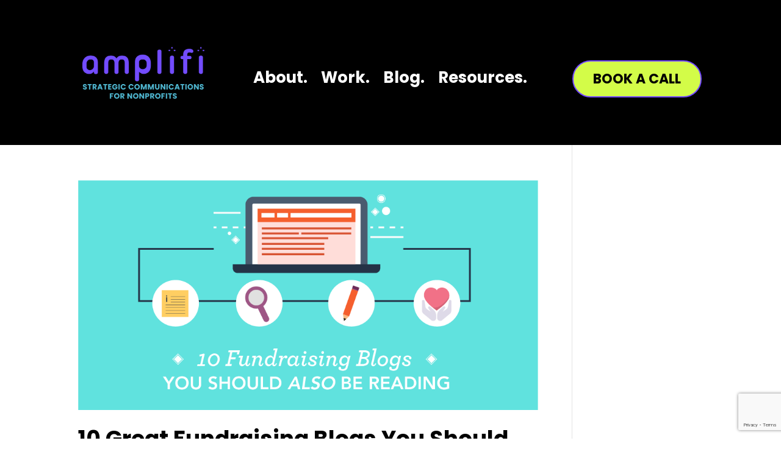

--- FILE ---
content_type: text/html; charset=utf-8
request_url: https://www.google.com/recaptcha/api2/anchor?ar=1&k=6LfU8M4cAAAAAIlSEGKOtzpOer6hmBZJurxR73GB&co=aHR0cHM6Ly9hbXBsaWZpbnAuY29tOjQ0Mw..&hl=en&v=N67nZn4AqZkNcbeMu4prBgzg&size=invisible&anchor-ms=20000&execute-ms=30000&cb=hjrx7ksu74mx
body_size: 48761
content:
<!DOCTYPE HTML><html dir="ltr" lang="en"><head><meta http-equiv="Content-Type" content="text/html; charset=UTF-8">
<meta http-equiv="X-UA-Compatible" content="IE=edge">
<title>reCAPTCHA</title>
<style type="text/css">
/* cyrillic-ext */
@font-face {
  font-family: 'Roboto';
  font-style: normal;
  font-weight: 400;
  font-stretch: 100%;
  src: url(//fonts.gstatic.com/s/roboto/v48/KFO7CnqEu92Fr1ME7kSn66aGLdTylUAMa3GUBHMdazTgWw.woff2) format('woff2');
  unicode-range: U+0460-052F, U+1C80-1C8A, U+20B4, U+2DE0-2DFF, U+A640-A69F, U+FE2E-FE2F;
}
/* cyrillic */
@font-face {
  font-family: 'Roboto';
  font-style: normal;
  font-weight: 400;
  font-stretch: 100%;
  src: url(//fonts.gstatic.com/s/roboto/v48/KFO7CnqEu92Fr1ME7kSn66aGLdTylUAMa3iUBHMdazTgWw.woff2) format('woff2');
  unicode-range: U+0301, U+0400-045F, U+0490-0491, U+04B0-04B1, U+2116;
}
/* greek-ext */
@font-face {
  font-family: 'Roboto';
  font-style: normal;
  font-weight: 400;
  font-stretch: 100%;
  src: url(//fonts.gstatic.com/s/roboto/v48/KFO7CnqEu92Fr1ME7kSn66aGLdTylUAMa3CUBHMdazTgWw.woff2) format('woff2');
  unicode-range: U+1F00-1FFF;
}
/* greek */
@font-face {
  font-family: 'Roboto';
  font-style: normal;
  font-weight: 400;
  font-stretch: 100%;
  src: url(//fonts.gstatic.com/s/roboto/v48/KFO7CnqEu92Fr1ME7kSn66aGLdTylUAMa3-UBHMdazTgWw.woff2) format('woff2');
  unicode-range: U+0370-0377, U+037A-037F, U+0384-038A, U+038C, U+038E-03A1, U+03A3-03FF;
}
/* math */
@font-face {
  font-family: 'Roboto';
  font-style: normal;
  font-weight: 400;
  font-stretch: 100%;
  src: url(//fonts.gstatic.com/s/roboto/v48/KFO7CnqEu92Fr1ME7kSn66aGLdTylUAMawCUBHMdazTgWw.woff2) format('woff2');
  unicode-range: U+0302-0303, U+0305, U+0307-0308, U+0310, U+0312, U+0315, U+031A, U+0326-0327, U+032C, U+032F-0330, U+0332-0333, U+0338, U+033A, U+0346, U+034D, U+0391-03A1, U+03A3-03A9, U+03B1-03C9, U+03D1, U+03D5-03D6, U+03F0-03F1, U+03F4-03F5, U+2016-2017, U+2034-2038, U+203C, U+2040, U+2043, U+2047, U+2050, U+2057, U+205F, U+2070-2071, U+2074-208E, U+2090-209C, U+20D0-20DC, U+20E1, U+20E5-20EF, U+2100-2112, U+2114-2115, U+2117-2121, U+2123-214F, U+2190, U+2192, U+2194-21AE, U+21B0-21E5, U+21F1-21F2, U+21F4-2211, U+2213-2214, U+2216-22FF, U+2308-230B, U+2310, U+2319, U+231C-2321, U+2336-237A, U+237C, U+2395, U+239B-23B7, U+23D0, U+23DC-23E1, U+2474-2475, U+25AF, U+25B3, U+25B7, U+25BD, U+25C1, U+25CA, U+25CC, U+25FB, U+266D-266F, U+27C0-27FF, U+2900-2AFF, U+2B0E-2B11, U+2B30-2B4C, U+2BFE, U+3030, U+FF5B, U+FF5D, U+1D400-1D7FF, U+1EE00-1EEFF;
}
/* symbols */
@font-face {
  font-family: 'Roboto';
  font-style: normal;
  font-weight: 400;
  font-stretch: 100%;
  src: url(//fonts.gstatic.com/s/roboto/v48/KFO7CnqEu92Fr1ME7kSn66aGLdTylUAMaxKUBHMdazTgWw.woff2) format('woff2');
  unicode-range: U+0001-000C, U+000E-001F, U+007F-009F, U+20DD-20E0, U+20E2-20E4, U+2150-218F, U+2190, U+2192, U+2194-2199, U+21AF, U+21E6-21F0, U+21F3, U+2218-2219, U+2299, U+22C4-22C6, U+2300-243F, U+2440-244A, U+2460-24FF, U+25A0-27BF, U+2800-28FF, U+2921-2922, U+2981, U+29BF, U+29EB, U+2B00-2BFF, U+4DC0-4DFF, U+FFF9-FFFB, U+10140-1018E, U+10190-1019C, U+101A0, U+101D0-101FD, U+102E0-102FB, U+10E60-10E7E, U+1D2C0-1D2D3, U+1D2E0-1D37F, U+1F000-1F0FF, U+1F100-1F1AD, U+1F1E6-1F1FF, U+1F30D-1F30F, U+1F315, U+1F31C, U+1F31E, U+1F320-1F32C, U+1F336, U+1F378, U+1F37D, U+1F382, U+1F393-1F39F, U+1F3A7-1F3A8, U+1F3AC-1F3AF, U+1F3C2, U+1F3C4-1F3C6, U+1F3CA-1F3CE, U+1F3D4-1F3E0, U+1F3ED, U+1F3F1-1F3F3, U+1F3F5-1F3F7, U+1F408, U+1F415, U+1F41F, U+1F426, U+1F43F, U+1F441-1F442, U+1F444, U+1F446-1F449, U+1F44C-1F44E, U+1F453, U+1F46A, U+1F47D, U+1F4A3, U+1F4B0, U+1F4B3, U+1F4B9, U+1F4BB, U+1F4BF, U+1F4C8-1F4CB, U+1F4D6, U+1F4DA, U+1F4DF, U+1F4E3-1F4E6, U+1F4EA-1F4ED, U+1F4F7, U+1F4F9-1F4FB, U+1F4FD-1F4FE, U+1F503, U+1F507-1F50B, U+1F50D, U+1F512-1F513, U+1F53E-1F54A, U+1F54F-1F5FA, U+1F610, U+1F650-1F67F, U+1F687, U+1F68D, U+1F691, U+1F694, U+1F698, U+1F6AD, U+1F6B2, U+1F6B9-1F6BA, U+1F6BC, U+1F6C6-1F6CF, U+1F6D3-1F6D7, U+1F6E0-1F6EA, U+1F6F0-1F6F3, U+1F6F7-1F6FC, U+1F700-1F7FF, U+1F800-1F80B, U+1F810-1F847, U+1F850-1F859, U+1F860-1F887, U+1F890-1F8AD, U+1F8B0-1F8BB, U+1F8C0-1F8C1, U+1F900-1F90B, U+1F93B, U+1F946, U+1F984, U+1F996, U+1F9E9, U+1FA00-1FA6F, U+1FA70-1FA7C, U+1FA80-1FA89, U+1FA8F-1FAC6, U+1FACE-1FADC, U+1FADF-1FAE9, U+1FAF0-1FAF8, U+1FB00-1FBFF;
}
/* vietnamese */
@font-face {
  font-family: 'Roboto';
  font-style: normal;
  font-weight: 400;
  font-stretch: 100%;
  src: url(//fonts.gstatic.com/s/roboto/v48/KFO7CnqEu92Fr1ME7kSn66aGLdTylUAMa3OUBHMdazTgWw.woff2) format('woff2');
  unicode-range: U+0102-0103, U+0110-0111, U+0128-0129, U+0168-0169, U+01A0-01A1, U+01AF-01B0, U+0300-0301, U+0303-0304, U+0308-0309, U+0323, U+0329, U+1EA0-1EF9, U+20AB;
}
/* latin-ext */
@font-face {
  font-family: 'Roboto';
  font-style: normal;
  font-weight: 400;
  font-stretch: 100%;
  src: url(//fonts.gstatic.com/s/roboto/v48/KFO7CnqEu92Fr1ME7kSn66aGLdTylUAMa3KUBHMdazTgWw.woff2) format('woff2');
  unicode-range: U+0100-02BA, U+02BD-02C5, U+02C7-02CC, U+02CE-02D7, U+02DD-02FF, U+0304, U+0308, U+0329, U+1D00-1DBF, U+1E00-1E9F, U+1EF2-1EFF, U+2020, U+20A0-20AB, U+20AD-20C0, U+2113, U+2C60-2C7F, U+A720-A7FF;
}
/* latin */
@font-face {
  font-family: 'Roboto';
  font-style: normal;
  font-weight: 400;
  font-stretch: 100%;
  src: url(//fonts.gstatic.com/s/roboto/v48/KFO7CnqEu92Fr1ME7kSn66aGLdTylUAMa3yUBHMdazQ.woff2) format('woff2');
  unicode-range: U+0000-00FF, U+0131, U+0152-0153, U+02BB-02BC, U+02C6, U+02DA, U+02DC, U+0304, U+0308, U+0329, U+2000-206F, U+20AC, U+2122, U+2191, U+2193, U+2212, U+2215, U+FEFF, U+FFFD;
}
/* cyrillic-ext */
@font-face {
  font-family: 'Roboto';
  font-style: normal;
  font-weight: 500;
  font-stretch: 100%;
  src: url(//fonts.gstatic.com/s/roboto/v48/KFO7CnqEu92Fr1ME7kSn66aGLdTylUAMa3GUBHMdazTgWw.woff2) format('woff2');
  unicode-range: U+0460-052F, U+1C80-1C8A, U+20B4, U+2DE0-2DFF, U+A640-A69F, U+FE2E-FE2F;
}
/* cyrillic */
@font-face {
  font-family: 'Roboto';
  font-style: normal;
  font-weight: 500;
  font-stretch: 100%;
  src: url(//fonts.gstatic.com/s/roboto/v48/KFO7CnqEu92Fr1ME7kSn66aGLdTylUAMa3iUBHMdazTgWw.woff2) format('woff2');
  unicode-range: U+0301, U+0400-045F, U+0490-0491, U+04B0-04B1, U+2116;
}
/* greek-ext */
@font-face {
  font-family: 'Roboto';
  font-style: normal;
  font-weight: 500;
  font-stretch: 100%;
  src: url(//fonts.gstatic.com/s/roboto/v48/KFO7CnqEu92Fr1ME7kSn66aGLdTylUAMa3CUBHMdazTgWw.woff2) format('woff2');
  unicode-range: U+1F00-1FFF;
}
/* greek */
@font-face {
  font-family: 'Roboto';
  font-style: normal;
  font-weight: 500;
  font-stretch: 100%;
  src: url(//fonts.gstatic.com/s/roboto/v48/KFO7CnqEu92Fr1ME7kSn66aGLdTylUAMa3-UBHMdazTgWw.woff2) format('woff2');
  unicode-range: U+0370-0377, U+037A-037F, U+0384-038A, U+038C, U+038E-03A1, U+03A3-03FF;
}
/* math */
@font-face {
  font-family: 'Roboto';
  font-style: normal;
  font-weight: 500;
  font-stretch: 100%;
  src: url(//fonts.gstatic.com/s/roboto/v48/KFO7CnqEu92Fr1ME7kSn66aGLdTylUAMawCUBHMdazTgWw.woff2) format('woff2');
  unicode-range: U+0302-0303, U+0305, U+0307-0308, U+0310, U+0312, U+0315, U+031A, U+0326-0327, U+032C, U+032F-0330, U+0332-0333, U+0338, U+033A, U+0346, U+034D, U+0391-03A1, U+03A3-03A9, U+03B1-03C9, U+03D1, U+03D5-03D6, U+03F0-03F1, U+03F4-03F5, U+2016-2017, U+2034-2038, U+203C, U+2040, U+2043, U+2047, U+2050, U+2057, U+205F, U+2070-2071, U+2074-208E, U+2090-209C, U+20D0-20DC, U+20E1, U+20E5-20EF, U+2100-2112, U+2114-2115, U+2117-2121, U+2123-214F, U+2190, U+2192, U+2194-21AE, U+21B0-21E5, U+21F1-21F2, U+21F4-2211, U+2213-2214, U+2216-22FF, U+2308-230B, U+2310, U+2319, U+231C-2321, U+2336-237A, U+237C, U+2395, U+239B-23B7, U+23D0, U+23DC-23E1, U+2474-2475, U+25AF, U+25B3, U+25B7, U+25BD, U+25C1, U+25CA, U+25CC, U+25FB, U+266D-266F, U+27C0-27FF, U+2900-2AFF, U+2B0E-2B11, U+2B30-2B4C, U+2BFE, U+3030, U+FF5B, U+FF5D, U+1D400-1D7FF, U+1EE00-1EEFF;
}
/* symbols */
@font-face {
  font-family: 'Roboto';
  font-style: normal;
  font-weight: 500;
  font-stretch: 100%;
  src: url(//fonts.gstatic.com/s/roboto/v48/KFO7CnqEu92Fr1ME7kSn66aGLdTylUAMaxKUBHMdazTgWw.woff2) format('woff2');
  unicode-range: U+0001-000C, U+000E-001F, U+007F-009F, U+20DD-20E0, U+20E2-20E4, U+2150-218F, U+2190, U+2192, U+2194-2199, U+21AF, U+21E6-21F0, U+21F3, U+2218-2219, U+2299, U+22C4-22C6, U+2300-243F, U+2440-244A, U+2460-24FF, U+25A0-27BF, U+2800-28FF, U+2921-2922, U+2981, U+29BF, U+29EB, U+2B00-2BFF, U+4DC0-4DFF, U+FFF9-FFFB, U+10140-1018E, U+10190-1019C, U+101A0, U+101D0-101FD, U+102E0-102FB, U+10E60-10E7E, U+1D2C0-1D2D3, U+1D2E0-1D37F, U+1F000-1F0FF, U+1F100-1F1AD, U+1F1E6-1F1FF, U+1F30D-1F30F, U+1F315, U+1F31C, U+1F31E, U+1F320-1F32C, U+1F336, U+1F378, U+1F37D, U+1F382, U+1F393-1F39F, U+1F3A7-1F3A8, U+1F3AC-1F3AF, U+1F3C2, U+1F3C4-1F3C6, U+1F3CA-1F3CE, U+1F3D4-1F3E0, U+1F3ED, U+1F3F1-1F3F3, U+1F3F5-1F3F7, U+1F408, U+1F415, U+1F41F, U+1F426, U+1F43F, U+1F441-1F442, U+1F444, U+1F446-1F449, U+1F44C-1F44E, U+1F453, U+1F46A, U+1F47D, U+1F4A3, U+1F4B0, U+1F4B3, U+1F4B9, U+1F4BB, U+1F4BF, U+1F4C8-1F4CB, U+1F4D6, U+1F4DA, U+1F4DF, U+1F4E3-1F4E6, U+1F4EA-1F4ED, U+1F4F7, U+1F4F9-1F4FB, U+1F4FD-1F4FE, U+1F503, U+1F507-1F50B, U+1F50D, U+1F512-1F513, U+1F53E-1F54A, U+1F54F-1F5FA, U+1F610, U+1F650-1F67F, U+1F687, U+1F68D, U+1F691, U+1F694, U+1F698, U+1F6AD, U+1F6B2, U+1F6B9-1F6BA, U+1F6BC, U+1F6C6-1F6CF, U+1F6D3-1F6D7, U+1F6E0-1F6EA, U+1F6F0-1F6F3, U+1F6F7-1F6FC, U+1F700-1F7FF, U+1F800-1F80B, U+1F810-1F847, U+1F850-1F859, U+1F860-1F887, U+1F890-1F8AD, U+1F8B0-1F8BB, U+1F8C0-1F8C1, U+1F900-1F90B, U+1F93B, U+1F946, U+1F984, U+1F996, U+1F9E9, U+1FA00-1FA6F, U+1FA70-1FA7C, U+1FA80-1FA89, U+1FA8F-1FAC6, U+1FACE-1FADC, U+1FADF-1FAE9, U+1FAF0-1FAF8, U+1FB00-1FBFF;
}
/* vietnamese */
@font-face {
  font-family: 'Roboto';
  font-style: normal;
  font-weight: 500;
  font-stretch: 100%;
  src: url(//fonts.gstatic.com/s/roboto/v48/KFO7CnqEu92Fr1ME7kSn66aGLdTylUAMa3OUBHMdazTgWw.woff2) format('woff2');
  unicode-range: U+0102-0103, U+0110-0111, U+0128-0129, U+0168-0169, U+01A0-01A1, U+01AF-01B0, U+0300-0301, U+0303-0304, U+0308-0309, U+0323, U+0329, U+1EA0-1EF9, U+20AB;
}
/* latin-ext */
@font-face {
  font-family: 'Roboto';
  font-style: normal;
  font-weight: 500;
  font-stretch: 100%;
  src: url(//fonts.gstatic.com/s/roboto/v48/KFO7CnqEu92Fr1ME7kSn66aGLdTylUAMa3KUBHMdazTgWw.woff2) format('woff2');
  unicode-range: U+0100-02BA, U+02BD-02C5, U+02C7-02CC, U+02CE-02D7, U+02DD-02FF, U+0304, U+0308, U+0329, U+1D00-1DBF, U+1E00-1E9F, U+1EF2-1EFF, U+2020, U+20A0-20AB, U+20AD-20C0, U+2113, U+2C60-2C7F, U+A720-A7FF;
}
/* latin */
@font-face {
  font-family: 'Roboto';
  font-style: normal;
  font-weight: 500;
  font-stretch: 100%;
  src: url(//fonts.gstatic.com/s/roboto/v48/KFO7CnqEu92Fr1ME7kSn66aGLdTylUAMa3yUBHMdazQ.woff2) format('woff2');
  unicode-range: U+0000-00FF, U+0131, U+0152-0153, U+02BB-02BC, U+02C6, U+02DA, U+02DC, U+0304, U+0308, U+0329, U+2000-206F, U+20AC, U+2122, U+2191, U+2193, U+2212, U+2215, U+FEFF, U+FFFD;
}
/* cyrillic-ext */
@font-face {
  font-family: 'Roboto';
  font-style: normal;
  font-weight: 900;
  font-stretch: 100%;
  src: url(//fonts.gstatic.com/s/roboto/v48/KFO7CnqEu92Fr1ME7kSn66aGLdTylUAMa3GUBHMdazTgWw.woff2) format('woff2');
  unicode-range: U+0460-052F, U+1C80-1C8A, U+20B4, U+2DE0-2DFF, U+A640-A69F, U+FE2E-FE2F;
}
/* cyrillic */
@font-face {
  font-family: 'Roboto';
  font-style: normal;
  font-weight: 900;
  font-stretch: 100%;
  src: url(//fonts.gstatic.com/s/roboto/v48/KFO7CnqEu92Fr1ME7kSn66aGLdTylUAMa3iUBHMdazTgWw.woff2) format('woff2');
  unicode-range: U+0301, U+0400-045F, U+0490-0491, U+04B0-04B1, U+2116;
}
/* greek-ext */
@font-face {
  font-family: 'Roboto';
  font-style: normal;
  font-weight: 900;
  font-stretch: 100%;
  src: url(//fonts.gstatic.com/s/roboto/v48/KFO7CnqEu92Fr1ME7kSn66aGLdTylUAMa3CUBHMdazTgWw.woff2) format('woff2');
  unicode-range: U+1F00-1FFF;
}
/* greek */
@font-face {
  font-family: 'Roboto';
  font-style: normal;
  font-weight: 900;
  font-stretch: 100%;
  src: url(//fonts.gstatic.com/s/roboto/v48/KFO7CnqEu92Fr1ME7kSn66aGLdTylUAMa3-UBHMdazTgWw.woff2) format('woff2');
  unicode-range: U+0370-0377, U+037A-037F, U+0384-038A, U+038C, U+038E-03A1, U+03A3-03FF;
}
/* math */
@font-face {
  font-family: 'Roboto';
  font-style: normal;
  font-weight: 900;
  font-stretch: 100%;
  src: url(//fonts.gstatic.com/s/roboto/v48/KFO7CnqEu92Fr1ME7kSn66aGLdTylUAMawCUBHMdazTgWw.woff2) format('woff2');
  unicode-range: U+0302-0303, U+0305, U+0307-0308, U+0310, U+0312, U+0315, U+031A, U+0326-0327, U+032C, U+032F-0330, U+0332-0333, U+0338, U+033A, U+0346, U+034D, U+0391-03A1, U+03A3-03A9, U+03B1-03C9, U+03D1, U+03D5-03D6, U+03F0-03F1, U+03F4-03F5, U+2016-2017, U+2034-2038, U+203C, U+2040, U+2043, U+2047, U+2050, U+2057, U+205F, U+2070-2071, U+2074-208E, U+2090-209C, U+20D0-20DC, U+20E1, U+20E5-20EF, U+2100-2112, U+2114-2115, U+2117-2121, U+2123-214F, U+2190, U+2192, U+2194-21AE, U+21B0-21E5, U+21F1-21F2, U+21F4-2211, U+2213-2214, U+2216-22FF, U+2308-230B, U+2310, U+2319, U+231C-2321, U+2336-237A, U+237C, U+2395, U+239B-23B7, U+23D0, U+23DC-23E1, U+2474-2475, U+25AF, U+25B3, U+25B7, U+25BD, U+25C1, U+25CA, U+25CC, U+25FB, U+266D-266F, U+27C0-27FF, U+2900-2AFF, U+2B0E-2B11, U+2B30-2B4C, U+2BFE, U+3030, U+FF5B, U+FF5D, U+1D400-1D7FF, U+1EE00-1EEFF;
}
/* symbols */
@font-face {
  font-family: 'Roboto';
  font-style: normal;
  font-weight: 900;
  font-stretch: 100%;
  src: url(//fonts.gstatic.com/s/roboto/v48/KFO7CnqEu92Fr1ME7kSn66aGLdTylUAMaxKUBHMdazTgWw.woff2) format('woff2');
  unicode-range: U+0001-000C, U+000E-001F, U+007F-009F, U+20DD-20E0, U+20E2-20E4, U+2150-218F, U+2190, U+2192, U+2194-2199, U+21AF, U+21E6-21F0, U+21F3, U+2218-2219, U+2299, U+22C4-22C6, U+2300-243F, U+2440-244A, U+2460-24FF, U+25A0-27BF, U+2800-28FF, U+2921-2922, U+2981, U+29BF, U+29EB, U+2B00-2BFF, U+4DC0-4DFF, U+FFF9-FFFB, U+10140-1018E, U+10190-1019C, U+101A0, U+101D0-101FD, U+102E0-102FB, U+10E60-10E7E, U+1D2C0-1D2D3, U+1D2E0-1D37F, U+1F000-1F0FF, U+1F100-1F1AD, U+1F1E6-1F1FF, U+1F30D-1F30F, U+1F315, U+1F31C, U+1F31E, U+1F320-1F32C, U+1F336, U+1F378, U+1F37D, U+1F382, U+1F393-1F39F, U+1F3A7-1F3A8, U+1F3AC-1F3AF, U+1F3C2, U+1F3C4-1F3C6, U+1F3CA-1F3CE, U+1F3D4-1F3E0, U+1F3ED, U+1F3F1-1F3F3, U+1F3F5-1F3F7, U+1F408, U+1F415, U+1F41F, U+1F426, U+1F43F, U+1F441-1F442, U+1F444, U+1F446-1F449, U+1F44C-1F44E, U+1F453, U+1F46A, U+1F47D, U+1F4A3, U+1F4B0, U+1F4B3, U+1F4B9, U+1F4BB, U+1F4BF, U+1F4C8-1F4CB, U+1F4D6, U+1F4DA, U+1F4DF, U+1F4E3-1F4E6, U+1F4EA-1F4ED, U+1F4F7, U+1F4F9-1F4FB, U+1F4FD-1F4FE, U+1F503, U+1F507-1F50B, U+1F50D, U+1F512-1F513, U+1F53E-1F54A, U+1F54F-1F5FA, U+1F610, U+1F650-1F67F, U+1F687, U+1F68D, U+1F691, U+1F694, U+1F698, U+1F6AD, U+1F6B2, U+1F6B9-1F6BA, U+1F6BC, U+1F6C6-1F6CF, U+1F6D3-1F6D7, U+1F6E0-1F6EA, U+1F6F0-1F6F3, U+1F6F7-1F6FC, U+1F700-1F7FF, U+1F800-1F80B, U+1F810-1F847, U+1F850-1F859, U+1F860-1F887, U+1F890-1F8AD, U+1F8B0-1F8BB, U+1F8C0-1F8C1, U+1F900-1F90B, U+1F93B, U+1F946, U+1F984, U+1F996, U+1F9E9, U+1FA00-1FA6F, U+1FA70-1FA7C, U+1FA80-1FA89, U+1FA8F-1FAC6, U+1FACE-1FADC, U+1FADF-1FAE9, U+1FAF0-1FAF8, U+1FB00-1FBFF;
}
/* vietnamese */
@font-face {
  font-family: 'Roboto';
  font-style: normal;
  font-weight: 900;
  font-stretch: 100%;
  src: url(//fonts.gstatic.com/s/roboto/v48/KFO7CnqEu92Fr1ME7kSn66aGLdTylUAMa3OUBHMdazTgWw.woff2) format('woff2');
  unicode-range: U+0102-0103, U+0110-0111, U+0128-0129, U+0168-0169, U+01A0-01A1, U+01AF-01B0, U+0300-0301, U+0303-0304, U+0308-0309, U+0323, U+0329, U+1EA0-1EF9, U+20AB;
}
/* latin-ext */
@font-face {
  font-family: 'Roboto';
  font-style: normal;
  font-weight: 900;
  font-stretch: 100%;
  src: url(//fonts.gstatic.com/s/roboto/v48/KFO7CnqEu92Fr1ME7kSn66aGLdTylUAMa3KUBHMdazTgWw.woff2) format('woff2');
  unicode-range: U+0100-02BA, U+02BD-02C5, U+02C7-02CC, U+02CE-02D7, U+02DD-02FF, U+0304, U+0308, U+0329, U+1D00-1DBF, U+1E00-1E9F, U+1EF2-1EFF, U+2020, U+20A0-20AB, U+20AD-20C0, U+2113, U+2C60-2C7F, U+A720-A7FF;
}
/* latin */
@font-face {
  font-family: 'Roboto';
  font-style: normal;
  font-weight: 900;
  font-stretch: 100%;
  src: url(//fonts.gstatic.com/s/roboto/v48/KFO7CnqEu92Fr1ME7kSn66aGLdTylUAMa3yUBHMdazQ.woff2) format('woff2');
  unicode-range: U+0000-00FF, U+0131, U+0152-0153, U+02BB-02BC, U+02C6, U+02DA, U+02DC, U+0304, U+0308, U+0329, U+2000-206F, U+20AC, U+2122, U+2191, U+2193, U+2212, U+2215, U+FEFF, U+FFFD;
}

</style>
<link rel="stylesheet" type="text/css" href="https://www.gstatic.com/recaptcha/releases/N67nZn4AqZkNcbeMu4prBgzg/styles__ltr.css">
<script nonce="_Y5MZQdfjSIvE6pd3ovvdQ" type="text/javascript">window['__recaptcha_api'] = 'https://www.google.com/recaptcha/api2/';</script>
<script type="text/javascript" src="https://www.gstatic.com/recaptcha/releases/N67nZn4AqZkNcbeMu4prBgzg/recaptcha__en.js" nonce="_Y5MZQdfjSIvE6pd3ovvdQ">
      
    </script></head>
<body><div id="rc-anchor-alert" class="rc-anchor-alert"></div>
<input type="hidden" id="recaptcha-token" value="[base64]">
<script type="text/javascript" nonce="_Y5MZQdfjSIvE6pd3ovvdQ">
      recaptcha.anchor.Main.init("[\x22ainput\x22,[\x22bgdata\x22,\x22\x22,\[base64]/[base64]/[base64]/ZyhXLGgpOnEoW04sMjEsbF0sVywwKSxoKSxmYWxzZSxmYWxzZSl9Y2F0Y2goayl7RygzNTgsVyk/[base64]/[base64]/[base64]/[base64]/[base64]/[base64]/[base64]/bmV3IEJbT10oRFswXSk6dz09Mj9uZXcgQltPXShEWzBdLERbMV0pOnc9PTM/bmV3IEJbT10oRFswXSxEWzFdLERbMl0pOnc9PTQ/[base64]/[base64]/[base64]/[base64]/[base64]\\u003d\x22,\[base64]\\u003d\x22,\x22w5bCtkLCp8OjJsOCHsOxRC7CqsKaUsKJM05GwrNOw5zDnk3DncOSw65QwrI2ZW16w5HDtMOow6/DmMONwoHDnsK8w6wlwohHP8KQQMOBw5nCrMK3w4XDrsKUwocGw67DnSdbZ3ElecO4w6c5w7/ComzDtjTDpcOCwp7Dmj7CusOJwqhGw5rDkFfDuiMbw5hpAMKrQcKLYUfDiMKwwqccA8KLTxkDVsKFwppSw7/CiVTDkMOIw60qE0A9w4kJcXJGw5pFYsOyBkfDn8KjVkbCgMKaNcKLIBXCmAHCtcO1w4vCjcKKAxNPw5BRwqxBPVVgO8OeHsKFwq3ChcO0E3vDjMODwoM5wp85w6xbwoPCucKKSsOIw4rDpn/Dn2fCssKwO8KuGgwLw6DDmsKVwpbChR90w7nCqMKHw6opG8OPIcOrLMOuURF4bMO/w5vCgWgIfsOPbl8qUC7CnXbDu8KSLGtjw5zDomR0wppmJiPDsCJ0wpnDmirCr1gbTl5Cw7jCk190c8OewqIEwpjDtz0Lw57CvxB+YMONQ8KfOsOgFMOTZFDDsiF/w63ChzTDoSt1S8K2w78XwpzDncORR8OcP2zDr8OkYsOETsKqw57DuMKxOjNtbcO5w4XCvWDCm08MwoI/[base64]/[base64]/woTCp8KGw7vCgcOlw6nDncO+OsOtwqkNwp3CtkTDucKRc8OYecO1Tg7DvEtRw7UZZMOcwqHDqktDwqs4bcOnJDDDgsOGw79lwq7ChEMqw4PCknZWw7jDgwQWwokZw69IN23CncOJCMODw4gCwonCs8KOw5TCiHHDs8KzWMKdw4DCjsKXBsOOwp7Cm1/DsMOgKHXDiVIiJ8OYwrbCrcKdHSRhwrtOwowUNFENZ8O/wr3DjMKPwo7CglfDnsO5woplNhrCicKbQcObwqPCmig1wpDDl8OOwrkALMOSwq53X8K6PQLCicOCJ17CnlXCuXLDpBTDvMO3w70Hwp/DgnpVOiJ1w6HDhGnCoTJZYhk+NcKTZMKeWULDtcOfEEI9RhLDkWzDvcO1w4EFwrDDosKLwqRVw6Bnw5LCpzTDhsK0U3bCq3fCj0QDw6DDn8KYw4tNfsKjw6/Chw4Mw5bCkMKwwrMxw4HCpDhjGMOcRDvCisKEZcOew4oOw7IFKE/CsMKvCwXCgVlDwpU2Y8OHwoLDg3PCu8KgwrJ/w5XDiTYMwoE5w7PDsTrDgVzDnMKuw5jCrx/DgcKnwqvChMOvwqIdw4TDhAN/YUlrw71naMKuaMKSGsOywpNIegTCo1PDmyjDjsKGMlvDqcKVwo7CkQ8gwrLCmcOaEDfCslRIXsK2Rw/DhGsFHEsHFsOgL14ARU3DkGTDqkjDt8K7w5/DtMOeSMKaM1PDjcKqYG54NsKBwpJZPxrDq1ATFsKgw5/[base64]/[base64]/CkMOza8OWw4Iiw7Ffw5FSw6ggB8Ozag01wo1Aw63CusOnSl8Pw6/ClUAjL8KTw7HCo8Obw502QUHClcKCacOUJSTDsBLDnW/Cp8K8OBDDuCzCh2HDnMKwwqbCv00xDFwDXwctQcKRf8Kew5TCimXDsnYnw63Cv1prHHXDjgLDv8O/wqbCtnk2RMONwogPw5tdwqrDiMKWw5cwYcOTDwAWwrF6w4/CpMK0WQUIHgg2w6l5w74gwqjCi0zCrcK4wrIDCcK2wrLCr3LCuS7DssKnYBjDmQ5NPR7DpMOEXRUpTxXDn8O2ci9JYsORw4FTOcOqw7rCqhbDvXZSw5BUBm1sw6IcX1DDj3bClj3DiMOzw4bCpDIpL1DCh24Vw6PCu8KkT0t4Ix/DhDsHUMK2wrzCuGjCgSnCtMOXwpvDkhrCkkjCusOpwofDvsK6U8OYwqV4CmABWE3CqVDCpzUDw63DvcOGWzJlN8OQw5fDpWHCjHUxwqrDrUNVSMKxO1bCuxXCmMK/BcO4JWrDhcO5d8OAJsKBwprCtzlsVl/[base64]/DoRbDl8O2wpITw6lQwpnDjHgCElPCpAFzAcOGBEJxWsK3PcKBwqbCgcObw43DlUwxdcOSwonDj8O2aRTDuWINwpvCpcONGcKRBEU5w4fDmioyRTE6w7Y1wpMCG8OwNsKsJhTDksKqfl/Dl8O5EW/[base64]/DiMKaX8OcwoN5dcOjw4HCpcKoRh3CssKHwpF7wrjCvsK8ZF8oT8KQwqrDvMO5wpYeMHNBBGpewoPCncOywpXDhsKcfMOEB8O8wrvDvMO9VklBwp9mw7wyXlBXwqbChz3CmxNfd8O8w4ZPPE8xwoHCv8KARm7Dj24WXTFGCsKQPcKKwoPDpsO4w6laK8ORwq/DksOowp8eChkPacK3w4FvYsKgIyjCunvDgnAKM8Oaw4XDh3Y/[base64]/DqWVTdzYAw6DCuT5Xw4XCmVZ6w4TDlXrDv8KjJ8OjIUgpw7/DkcKXwrzCk8OvwrnDh8KxwpzChcKyw4fDu1DDmzAXw5ZPw4nDvlfDh8OvBVskZy8Hw4IWFE5rwq0jAMOqZVNoRHHCi8Kfw5/Co8KDwq1nwrUgwqhRI0TDsX/DrcKfFgE8woJ5fsKbVsOdw6hkTMK9wqZzw4hCPRo0w5EEw7kAVMOgDFjCtSLCrCNzw6PDlcK/[base64]/w6zDjcKePMK6w6zDhsKLw5ppw5IpQcKEwpvDmMKzCSQ5ZMO+McOZNcO5wrRcXnVDwrVkw48SdBVfOTLDkBhUUMKHdGo/Vmsaw7oHDsK8w4bCoMOgKz4+wo5QYMO7R8OVwp8HNVTDgTpqZMOuWm7DkMOaN8KQwpdDBsKCw7vDqAQ4w4oDw4NCbcK3PBHCp8OPGMKlw6DCqcOOwqQYelvCgl/Dmm8ywoAnw6PCk8KFT1zDlcORHXPDp8OIQsKkeSPCtQZhwo92wr7Cvg0lOMOXLDcKwpklSMKPwonCiGHClUTCtg7CoMOMw5PDq8K8W8O9V2oFw4JqWlUhbsKtZwTDv8K2IMKVw6InBynDqzcIQX7Du8ORw6A4TcOOTWtJwrJ3wp0/w7Nzw5rCq17Cg8KCHwIgUcOWUMO2WcK6OHhLwpnChnMuw5AkTVfCusOPwoASeGVxw6EmwqPCkMKGIMKSJnQEIE7Cp8KDFsOjdMOsLWw/NhPCtsKZFsKyw6nDtgjCiSBxTynDkhY/Pi4Ww6nCjgnDsRTCtQXCrMOJwr3DrcOBOsOQIsOYwohGSy5mIcKQw6jChMOpSMOxcA9yBsOKwqhcw6rDjT9wwrrDq8OGwoICwo1tw6HCriDDqFLDmWHDsMKkQ8OXCRxWwojCgF3DjFMCbGnCuh/CqsOkwpjDjcOTH2Vlw57DtsK2b1TCn8O9w69Ow7BNdcKCdcO2JsK2wqd7bcOewq9aw7HDnnl4LC5KJMK8w4NmAcKJdgYnaFghT8O2dMOuwqEawqAlwqNIZcOWLsKSNcOOUU/DogNNw5cCw7vCj8KeRT4Sa8KHwoxmKEbDsCrDuT/Dix0dHBTCrHpsWcOmdMK0bVDCiMOmwpzCuV3DmcOGw6NhUxoPw4Jvw5TCiTFtwqbChgUDXTnDv8OYIztHw712wrkiw5HCvA1iwozDl8KpOgctHRR9w40DwpPDuTM9U8O+Yy4ww4PCi8OGW8OeH3zCi8KLI8KSwpzCtMOXGC54VgwLwpzCixcPw5vCoMOQw7nCksO2EH/DplFyAVULw7bCiMOpV2kgwo7CnMKKA0M3VsOMbU9+wqRTwogYQsO3w4JAw6PCojbCh8KOKsOHBgUnXnB2SsOFw6EAf8Oqwrcdwp0JNEA5wrvDiWlcwrrDp1nCucKwGMKFwpNLMsKEOsObbsOjwo7Du31iwq/Ch8OZw5w5w7zDr8Obw6jCiUPCk8O1w4R+MxLDqMOsZARMOcKHw6MVw7kqQyAfwoRTwppARjzDpyEHIMK9D8OzX8KhwqAAwpAuwprDg3pYdmjDl3tKw7F/Kx9WdMKvw5vDrhE7T3vCiGnCtsO+B8OIw7nChcOfRB92NWVSLCbDtEzDrgfDiRxEw5pjw7N8wpd/WAY/D8KpezxYwrVAHgzCpMKqB0rCq8OPQsKtNMKEwqLCl8OkwpYyw4lhwpkMWcOUKsK1w63DpsO/wrwZJ8O+w4ERwrnCmMKzEsOmwqRUwrc7YkhBNREiwoXClcKUUsKaw5gNw6XDjcKOBcOWw6nCkzjDhCbDuRUhwq4pPcK3wqLDvMKPwpnDlzzDrw4NNsKFUh1MwpnDs8KdYsKSw65Ww71pwr/CjXbDvsOXIMORU15FwqZcw54OR3cXw6h8w7rClBY3w5AFUcOMwoXCkcO1wp53OMO/bBVpwq8UQcO2w6/DvwLDqkEuMAtpwowrwqnDicO7w4jDpcK9w4bDicKRVMOpwqfCun4oPMKXUMK+wr1Qw5vDrMORXEHDqsOrazrCtMOkC8OpCiB/w6TCjAHDrFTDnMK/wqjDrcK7a3RkLsO0w5NrSVEkw5/Djz4NTcKEw4LDusKGGUrDtxBrRgHCtlHDpsK7wqjCkR/[base64]/wq3DmsOIw4tyYzXDrsORwojCkDDDgsKmIMKYw4zDnRnCiULDgcKxw43DszkROsKqLHjCqAvDjcKqwofCnwUQT2bCsjTDvMO5AMKYw4jDnALCsUTClzxsw4zCk8KZTkrCpzw9bzHDvcOlUcKDI1/DmBTDmcKoXMKSGMO2woLCtFV1w5TDksKQTBkiw6DDrxXDv2pNwotowq3DuGRrPAbCrhrCtyoPAXzDuwzDrFXCkg/DtDENPgJWMVzDkAEHF2caw79ETcOtWnEhYkPDlWFiwrhyf8OlKMOKG1BlYsKewp3CoDxTeMKLS8OobMOCw4UEw6NKwqvDmFwGwpVDwqfDuT3CgMKdFEbChygxw7zCpsO/w7JEwqV7w4hoMsO6wpZZw4LDmGXDs3wWZltdwqnCg8K4RMO+Y8OMasOowqXCsW7CiC3CmMK5fyg9AUjCpVRMMMKFPTJ2W8KvCcKkS2EnFlYfe8KNwqUWw6dZwr/[base64]/DmTcCKRPCrMKTYnRmw4fCo2zDvB3Dn3lJw4XCi8OcwoHDsW8lw4ETEMORcsOzwoLCpMOKfMO7esOrwp3Ct8KPEcK1fMOSFcOow5jCo8K/w6BRw5HDnzsjwr1NwrAHw4ccwpDDgjTDmR/DicO5wonCn301woPDp8O4I1hSwovDt0jCogXDu3/DkkBAw5QIw59XwrclTwFgRyFhCsOMWcOtw5hZw6vClX5VIhAnw5HClMO/[base64]/Y8K1w597CQFMejVuZcK4Y1hgRsOLw4MMdHI+w6R+wo/Co8KXQsKrwpPCtDPDgMOGCsKzwqtITMKJwpgYwqQLJsKaQ8OBSHHCg1HDlVjCscKGaMOKwoRLecK0wrQFTcO5McOUQj3Ds8OvASHCsSzDr8KfYS/[base64]/DgcKswqLCkE5oeBTConZYL8Kcwq7CuzgBNcOmSsKrwrvCojhBcV3ClcKZGQbDnCc/[base64]/DoMK8P8Kxw7JhwolnwqfCoB/Cm1F9R18ycMOTw74TE8OIw5jCksKOw4sHFjBnwp/DqR3CtcK2XUJnBk7CoSrDpigcS25dw4bDv1Z+f8KtRsKzLCrCjMOKwqjDvhnDsMOPVkfDh8K+wok8w7QMQxNPWAXDmcOZNsOgXElUQcO9w6pFwrbDgijChX8Qwo/CpMO/CsOODVLCkjRUw618wqjDpMKpbVjCu1VGCcOTwozDlMOeX8OSwrnCpBPDj0sbFcKoWyFvf8K+b8Kmwrpdw5R9wrfCosO6w7fCmndvw5rCsmM8aMOuwqtlUcKAZB0eQMOXwoPClMOAw6jDpGTCgsOuw5rDilLDhg7DpRvDjcOpEm3Dlm/CiAfDkkZqwop3wok3w6TDlT86wqHCv3pzw4jDuw7Ci3/Cmx/[base64]/[base64]/ClcK3DRcIwpkdw6nDrMKbw68zFMKPaU7Dr8Kww4vCrAbDtMOMaMO/wpJ0ASAGCi1NMw15wrnDp8KzQAtjw7/DjQAtwpp2U8KOw4jCn8Kww5DCvFkUYyQUVjpfDDcHw4vDtBsgAcKmw6QQw47DjBdbbsO8FcK7fsKBwqPCrMO5WzEBDlrDvGNya8OVBUDDmhAzwo/CtMO5DsKmwqDCs2/CjMOqwqJUwr08acKuw73CjsO2w5RCwo3DpcKlwpzCgCvCpgPDqF/CncOPwovDpxHCuMOJw5XDiMKOeUIyw5wlw6ZJQcKDYirDpMO9Xw3DhcK0DEzCtkDDvsKqBsO7OGMIwo/ChF80w6wGwokQwpDDqxHDmsK0HMKXw4cRFDMzMsOpb8OxJy7CiGFQw7E0c3xhw5zCv8KeJHDCjHXDvcK0GkzCvsORdw1AR8Kfw5LDnBdcw5bCncKaw4PCtGEGVcOtQyUdbTM2w70zMUdcWsOxw6xIOH1RUlXDg8O9w7DCgMO6w4B6fkt6wo/[base64]/Dh2bDkcOiwo5JecKww45xG11swrwzUMOFG8OUwrcXTcKcbjJQwrzDvsOawrZfwpHDicKkPBTCjlPCtnFMAMKJw7txwqTCsU9hZWQramciwp9aNWRKLcOVIVY6NHTClcKvAcKfwpjDtsOYw6XCiF49NMKSwq/DohBGH8OHw51AHFHCtRt2SlYyw5HDuMOGwpbCm2DDiytPDMKhXhY0wqbDrQpLwoHCpzzDqndGwqjCghUIDwbDs0B4woPDiznCmsKIw4J/csKuwqoZAGHDr2HDpUFhcMKCwooGAMOvIBgFEQ14DA3Ci0ZZHMOQNsO3wrIjcDQBwp0AwqTCg1ViEsO2XcKiUyHDjRATWcOPw5fDh8OTCMOSwolPw7jDk34MK19pTsOUIwHCm8Oow4lYMsOuwoUaMlQFw4TDh8OWwqrDkcKWMMKuwp0aCsK+w7/[base64]/aTIQHlbDrRcBw5vDlhMzw5bDmsOKEsKrJAHDr8KOaEDDqmcpZGLDg8KVw69vZcO0wpk0wrlswq1owpjDosKTYcO4wpYtw5sAGMOAGcKEw57DgMKoI2tQw47CsnQ/a3R/TcKTVwZwwp/DrnjDghxPUsKkWsKTVCTCrxLDncO4w43CosOrwr0mZl3DiTtew4Z3cxIxAcKUSll1BHHCojJBZXdBaFBHXEQmCw3DuTIkR8Kjw4x/w4bCnMKgJcOSw7REw6ZWNVbCnsOewoN8NlLCtSh4w4bDt8KrPsO+wrJZMsKXwr/[base64]/wrNeMlhNYRddJsK+w6Fgw4tLw5HDpRMzw50mw7V+wp02wo3Ck8KcPMOPHWpJBsKswoFSPsOew6DDvcKpw7NnB8O5w51JKFh4UcOdSFvDrMKdwpNtw4Z0w7jDuMOOOsKGM3nDp8O5w6sHMMOoBDxhJ8OOGBUUYVIFUcOEW2jCn03CtANYVm7CoXQuwqp7wqUFw6/CnMKVwofCmsKiWsK6MUTDsAzDqwUJesOGSsK/EHIMw4vCuHF6Q8OPw5tnwo0AwrdvwohOw6fDq8OJTsKvc8OyMnc7wqs7w5wvw4rCllFhES3Dl1xnJW9ww75lbwwuwpFbSgLDtsOdNgQ5H0s+w7rDhRdJfsO/[base64]/DusKIesKALsOKwpRgODLCusKvczDDqcO2HF1qEcO4w7HCgEjCnsKjw57Dhy/CtAVdw6fDlMKrEcK4w7TChMO9w5LCq3zCkFAdJcKBS0XCgj3DjkcFW8KfJgwrw41mLG9LCcOTwqbCq8KaWMOpw57Cph4Lw7chwprClxvDkcOGwoVKwq/[base64]/[base64]/cMOeRUjChsOuVlRWJMOmw5llYFEQw7otwrDDgUpZacO9wo8/w79QC8OMQcKRw43CgcKxOS7Cp3/Csl7DmMOFCMKpwpsFAyTCqUXCpcO4wp3CtsKjw43CnEnDs8Ojwq3DjMOLwqjCm8OBG8KaI345HmDCicKCw4jCrkEKAk95MsKaMxI8wp3DhBrDtMOwwpnDj8OFw4zDriXDpSoiw4LDkj/[base64]/[base64]/CnnDCh24YwrzClsOMwpkkw4kOw5jCjcK9w7QKW8KJIsOWeMOjw5LCuGJZTEA+wrTCpCkgw4HCl8OmwoI/F8OzwokOw5bCnsKQw4VHwrgmHjpxEMKIw6dHwq1EQnfDmcOaISMmwqhLEwzDiMOiw6gSJMKywqzDlWVkwoxiw7DDlhPDs296w4nDhwQSPUdvJnFCQsKlwoInwq4RU8OewoItwoNGU0fCtsK+w5lLw7J2FsO/w6XDhmYqwpjDuXvDixpuIGEbw6UITMK7XMOlw4BHw5YAEcKTw4rCrFvCoDvChsOnw6DCgsK8L17DjijCohRzwqwNw51iNxYPwpjDocKfDG5zcMOFw5NuZnkjwrJtMw/[base64]/w5dww4LDmMKcLMOvS3zCr8Oxw4ltw5bDusO7w5LDplZHwq/DusKjwpEvw7PCqw1IwoJtXMO9wp7DhsOGZTbDhcKzwpZMVsKsY8ODwrbCmHLDlH8uw5HDtXhmw7t2G8KcwoQrFMKqN8OoA013w7lrSMOuWcKGO8OPU8KbY8OJQiFKwqtuwpnChsOawonCrMODIcO6YsO/[base64]/Dn0YBw4ATJWpWwq3DhDvCqMOMw5zCu3HClsOJD8OPD8K7w4gyJUUEwqNNw68+bTDDm3DCgXPCiyzDtAjCkcKvDMOgw6kwwrfClErClsOhwqNuw5LDhcOaPiFDDsOGIMKbwooAwqAIw6E4NBfDjhHDj8O/eyfCucOYQXRVw7dLT8Kyw6ILw7trZmROw4fDlTLDoDvCrcOLA8KCC0jCgWpRdMKmw7LDtcOcwqzCg2tnJwPCu1PCksOhw5nDvyvCqx7CkcKCSAjDsW3DjG3DjD/DlB/Dj8KGwrEoMsK+fmrCv39oCiLChcKBw68lwpAvS8OawqRUwr/Cv8O0w6Iuwo7DisKuw7LCkFrDgAkKwpjDkwDCggIce2ttflAKwpJ9W8OfwpJtw6xFwrXDgyrDt1NkDHRgw7zCqsO7AAFiwq7Cv8Kuw57Ci8OkIT7Cl8KTU2XCjB/DsHvDqsOKw5vCsSd0wp8xfElLBcK/[base64]/TEpRWyfDrU12wqnCpsOhelsNwqnCkC7DvjoKLMK2XWdbWiM2GcKBV2tAEMO1IMOHWmjDjcO9LXvCksKTwqJQd23CmMKiwrjDs2TDhUHDglR+w7nCisKqDcOYf8KbYk7DqsO/PcOSwqvCukzCrwhFwqTCksKjw4XCmk/DiAbDnMKBBsKdAEdVNsKUw6nDhMK9wocrw6TDosOhZsOrw5tCwqAkWw/Di8O6w5YaXQtcwoZ6ETjCsWTCjgDCgRt6w6QRdsKFw7nDulBqwopkK1DDtyfCv8KHOldbw5gnSsKJwq00W8KTw6AyGhfCnWHDoxJfwpbDtMKqw4cNw4F/BxvDsMO1w7PDmCEUwoTCug/DnsK/IFhQw78oLsKKw4UrDsOQR8KvWMK7wrPDpsO6wpEWHMOTw6x6FkbCjDouZ0bCuzgWfsKZAsKxIREtw75hwqfDlsOHS8OXw5rDv8OaeMOULMOqdsKTw6rDtHLDjUUzVDQzw4jDl8KxMsO9w6PChcKpG3Q0Y2ZhIMOsTFDDncOQKlnCsGwleMKqwq/CosOxw7lTXcKIXMKYwoc+w7g6eQTCt8Ouw7bCrMKfcDwhw7EuwprCucKKb8OgFcOMbMOBEsKzMl4swqA2RVQSJBXCvGBVw5PDhSdmw6VHUSVSSsOrGcOOwpoUG8KULCczwqkNQMOuw6sHQ8OHw7Jvw6sECD7DqcOKw6BZHsK0w7hfScOXXzvCkRPCrG/[base64]/wpTCsEDCp8K3w5k8wroiHMOSNAjCvzZcwpTCs8OywozChB7CtnMlWsOtVMKDIsOFScKREkHChhEMODIAeGjDiElhwozCl8Oif8KSw5w1TsKbAsKmC8KacFZdTydHOC/DsmUOwr11w7zDn1VyacKQw5fDuMKSFMK2w4ltPE4MB8K7wrPClDPDnB/Dl8OYI0l/wrg5wp9sM8KQKSnClcOMw57CtxPClXxmw7HDsE/DpyTCvyNfwrrDqsOewqIaw5Ewf8KUGDnCtsOENMOvworCrTkDwp7DiMKzJBs5WMOBFGc7TsOueHvDs8OOw6vDmDUTPlAEwpnDnMOlw4EzwpbDvlzChxBNw4rCvzFuwr4sdhs0M3bCjcKRwozDs8K0w4xsPhXCjXh1wps/U8KTYcKlw4/CmBYQKzHCpG7Dq1c6w6kowrzDtSR+LGZfLsK5w5tCw4xjwo0Ww73DpTnCogzDmsKlwqDDtk4AacKTw43DvTwLV8OIw6jDhcKWw7PDkUXCumxaSsK6PcKoNcKDw5bDscKdSy1pwrvCqsOPdH8LFcKSPxPCj00kwqB8dX9mcMOvQmXDr2/[base64]/[base64]/[base64]/DrHTCt8OJw4nCojxpJsKJwr4TYhDDpcOOFErDlMKOLldqLD/[base64]/[base64]/DrcOCTcO5wr3Dv8OEEMKHw51GwqfDncObw5Mlwot2YsOvdyc/wr8fYMKtw4kQwpo/[base64]/[base64]/ND/Dmng8wq7Cr3ZBw7Y2BltoWHFTwrrCvcOUIA97wqbCjWVcw4sAwoTCvcOgeCLDiMK7wp3CkF3DjBtaw6vCncKTDMKgwo3CuMO8w6txwq94KMOBEcKgPcOQwobCm8Ozw5rDhkvDuC/DvMOzE8Kbw7DCq8KeU8Ojwr0Hdj3ChQ7CnmpTw6nChRJ/[base64]/CowPCq1Acw57DvhXDtz9GwqjCpRIsw5ZPDkFBwqUJw490WUfDgBTCvcKlw6fCumLDqMKFNsOoXWFFEMOPGcO9wrzDpmTCu8O6AMKEC2bCtcK9wovDg8K3LDfDkcOUaMKQw6BywqTDq8Kewr7CscOuES/CoFTCu8KQw54jw5zCvsKPNh0hLkkVwq/Cs0YdMHXCjQBwwp7DgsKww5MzBcOJwpFcwpEAwpI3TQbCtsKFwoguacK7woUNeMK8wrc8wqfDlSA7PcKmwpzDlcOxw7hzw6zDqRzDvyQGVhJkfA/Dh8O4w4hPdB4Sw6zDgcOFw6rChmnCr8OEclVlwqjDvGkPCsKSwrLCpsO1S8OIWsObwqDDhAxHWXPDsDzDi8O9w6XDp1/CgcKSJh3CsMOdw4kCaCrCoE/DpV7DigLCnHIxwqvDiDlTTGYzcMKdcEABBC7CvcKMYVxVS8OvKsK4wq0aw5QSC8KFeiw/woPCi8KHCTzDjcOIB8KQw6R8wr0SQn5BwrLCk0jDnh83wqsBw4YEccORwoZKdAnCncKZZ2EPw5vDtMOYw6/DpcOGwpHDmVLDtRPCuG/Dh2vDscK0WEzCo0YrCsKfw7Nzw5DCvUDDl8OqFmXDuE3DhcKsW8O/GMKhwobCrXYLw4kewp8wJsKrwp5Vwp/Ds0nDqcKvVULDrgYkScORD2bDqBImXG1jQcK/wpvDsMO/wplYDUDCksKEZhNsw7EwPV3Dm3DCh8KcQMKHH8KyYMKlwqrCjhrCqwzCpsKkw40aw49+JcOgw7vCoATCn1PDoWXCuFfDmg/[base64]/DlsOZwoZAKMOpw6LCtTvCiRoRw55oPMKtw7nCusO3w5rCoMOiPg/Du8OBPgjCnRZSMsO5w69vAEBDZBo8w4cOw55HdjobwovDusOlQnTCsmI0TsOTTHrDnsKudsO3wq0BPmXDncK3dw/Cu8KJI2NLd8KCPsKHHMKqw7/Dv8OSw7NbSMOOD8Omw60vE1PDu8KscWTCtRxUwpopw7RiOHrCh2RGwrxRSA3Ct3zCo8KZwqsawrtYBsKlAsKqUsOvScOpw43Dr8K/w7rCvn08w6QjKkVXUQg5HcK7acK8AsKHdcOUeBsgwrhEwp7CscKNAsOtYcORw4NqGMOUwoUcw4LCiMOmwpVWwqM1wpLDhAcZZCPDlcO6fsKww7/DnMK/[base64]/CqUzDultFccOpW8OQwrZoCsKUwpXCuMKZM8KZNm5Eal0sVsOZXMKHwqMmPVPCm8Kpw753Nn80w65xDCvDlVLCinc3w5vChcKtLC3DlhA/UsKyYMOzw6PCiRIDw4Jhw7vCoSM2JsOOwofCr8OvwrHDkcOmw61dN8Oswo4fw7DClAN0Vx4+IMKOw43DrMOpwovCmsOvCH8bIFhFDcKFwrVgw4BvwovCpcO/w5nCrU1Ww5xOwpnDjcOcw4TCjsKeBzI8woZKSxc4wr3Dmwh/w5l8wp3DhMK/[base64]/[base64]/[base64]/w47CglPDtmlrHCJlNW5RSsKtA0Bww4zDtMKMEiIVDMKrBwh9woHDkMOpwqptw6nDgHLDuQ7ChsKvMnPDk1l4LUBrC241w7cuw5rCgXzCh8OXwq/[base64]/[base64]/ScOpwofDs8K+V8OKwpfDgzUdwpPDrWVWOMO4wrXCh8OIM8K3fMOSw4QuI8KNw4J/ScO7wqHDoTnCnsOECUPCv8KreMOFMcOVw7LDgcOUYAzCv8OlwoLCj8OUb8KawonCs8OfwpNZwoE6ST9Bw5haZmQrQAPDhnHDpMOQOMKcWsO6w50bQMONFsKQw44MwqfDj8Kzw6/DoFHCtMO6U8O3QBdNOkPDlcKTQ8O6w7/[base64]/DiUDDhMO/MSzDvMKzwoDCpsK8w5DDry0MRm8aw4tawpHCiMKtwpANEcO8wpfDjCMkwpzCn1fDlmPCj8KAw5c3w6s0Y3Urw7JqFMOMwqovb0vCtRbCvFpOw45Ewrk8P2LDgjTDucK4wo9/N8O6wrXCocOmcnscw4ZjMx49w5QPZMKMw7gnwq1nwrIMX8KHNcOywq1vSCVCC3TCpxlvMXLDi8KfDsKiLMOJDsKXFkAOw6QzUSDChljCk8O4wrzDrsOmwqlVFg/Dt8K6ClfDlRRsK0NwGsKsAcKYUMOvw5fDqxrCg8Oaw4HDnnsHUwpHw6DDl8K8cMO3IsKTw4cmwqLDkMK2J8Kjwpkow5TCnghYQT1xwprCtkszMsKqw7oEwqLDnMOmXAteBsKIAyzCvmrCr8OuLsKlGAbDtsO3wo/DoCHCnMKHczEAw71fUznCuCQvwoZReMKFwrI8VMOjVRHCv1xqwp8/w4LDn2pYwoBwFsKaUn3DqVTCg14QexBKwqYywq7CsWAnwp9fw6E7Uw3DtMKPB8ORw4vDjRIGVilUPSHDu8OowqfDgcK6w7p0Y8OvZHR9wpLDhBx/w4TCssK6Fy/CpsOuwo0aE0bCmhwRw5QXwobClXoMEcOuSkA2w78OLcOYwp8WwqYdQMOaacOew5ZVNRLDqlfCv8KWJ8KqFsKXLMK6w5TClcKzwr8/[base64]/CkCjCrUPDrwnCvcKkAkR+wocYw5nCizXCu8OwwpEqwqFqZMOPwqvDlcKEwovCozs2wqvDssOmNCodwpjClgRfcGxbwojCkVA7AW3CsQTCgnHCj8OEwpHDiXfDg1bDvMK/AHZ+wrrCqsKRwqrDkcO3KsOCwooNE3rChRFpw5vDnxULCMKhUcKfCxjCmcOye8OOWsKCw51nw57ClALCtMKRZsOjQcOpwr8MFsOKw5ZAwrDDpcOMLWMKccO/w4lCX8KiRmHDpsO+wpZMYsOZw6TCjR/[base64]/DqsOqUcORDD0JEsKSZhFvaMK6OMKMFsOPM8OBwpXDqm7DlsKqw53ChyrCuzpdaCbCqScMw5FAwrIiw4fCoVrDqh/DlMKWE8OMwohQwqbDrcKrwoLCvH16UsOsNMKfw5XDpcKifBo1F0vDli1TwrHDlTpZw4TCvBPCpXZQw4FtNkLCj8Kpwqcuw7rDnnRkHcK2D8KIG8KIKw1HMsKoccObw4JOWR/DrVDCrMKEWGNtZBhQwqNALMKWwqU+w7PCg0oaw4nCi3fCv8KPw5vDpl7DmUzDnkR0wrDDlW8cesKLfm/CiCXCrMKCw5w6PQ1+w7MMHcKeesKzPUQEaADCtHvDmcKPAsK5c8ORVi7DlMKuc8OXMRzCqy3DgMKcLcOcw6fDjBMBFUcbw4PCjMKXw4DDp8KRw7rCqcKaeA1Yw4/[base64]/[base64]/Cpy5Iw6/Cg8KuwqxCA8OWczrCk8K6CgPDllrDl8OAwq/[base64]/CrQnDicK1w4ANY8K8wpI9esOlZMKJwphQw6DDlsKgcizCpcKxw5vDhsOEwo7Cl8K+fRozw7NmWCjCrcKuwpHDu8Olw4jDmMKvw5bCti3DgWRywrPDocKpJAteUR/DgThUwpPCoMKUwpjDkn/DoMKzw452wpPCrcKPw6AQS8KewobCqxnDpjfDigVfcRHDtUg9aw0twrFyL8OhdzsbVBLDisOnw6sjw70Kw5rDvVvDqlzDtsOkwqHCicKvw5MvUcK2CcOoM28kGcKGw4LDqBtUHAnCj8KMVALCr8KBwr9zwoXCjinDkG/Chg/DiF/Cn8OTFMKeecOETMOmQMKvSCo/w7NUwoVoYcKzKMOQW38qwozDssOBw7zDpA83wronw7HDpsKFwqgbVcKqw6LCujLCimvDvsKyw7dDEcKPwqovw4jDjcKGwrnCuw/[base64]/acKEBFg/STtmOsOZw6bCncK+acKtICJxIXjCoSE0aTDCrcOAwpTCp13Dk0LDk8OWwqbCjQzDhTrCisKVG8KTPsKuw5vCsMOeGcONQcO4w5nDgCbCr2PDhFEHw4vCjsKyHgpawrXDqjVbw5oVw6dEwrZ0MlEwwogLw5tMWCRJVUbDjHXDpcOheCA3wqopXy/[base64]/[base64]/CnSMiSMKXHMOIwqg5woLDpzhOwobClsOSw4bCuiPCvBJiPgjCsMOZw7gBHXpNA8Oaw7XDpCfClD1YdR/[base64]/DmcOmwo/Dg8KAw78FwpLDhcOYw4rDi2TDgcKYw7HDgW7CgcKxw43Di8OfBBvDnsKyDcOhwokxQ8OuL8OEE8KtDkYRwpY6VMO1NTTDgmrDiWbCisOvVz7CglnDtcO1wr7DnQHCrcOpwrkMGXchw6xRw6kZw4rCucOBWsKlBsKuJQ/ClcKuQsOUbwBNw4/DkMKhwr/DrMK/w7fDmMK3w6ViwoDCtsOhDcKxP8O0w6ARwrUZwr97FVXDh8OiUcOCw6xJw5tIwpcSEQt/wo1cw6VUVMKOGHwdwoXDqcOUwqnCo8K0bR/[base64]/OcO0wogww4QAw4tzZ8OuenZsEmQ5w5jDty/[base64]/CvMO+JS7DnC/[base64]/CrHpEw5zCk8OdRSAoOcOBADLDoHPCrRXCgMKQfsKSw4PDq8OQeHnCncKPw44NIMKTw43DvHzClsKwMzLDu2PClR3DkkfDjcOmw5Rmw6nDphLCvlwXwpocw5taAcObYcOcw55rwqFuwp3Cun/[base64]/DkFtSOsO7wq1Xw4NdMTYlwrrDji7DjsO4wprCqCXDm8OYw5/[base64]/CoMOMRMOJTVTDkWVtAMKVw4Abw7nDlMKZd2pidmFJwqMlwrI8HcOuw5o7wrHCl0cdw5fDjVcgwr/DnS1wEsK+wqXDncKhwrzDmHtgWGjCg8KbDQRpXMOkAQLCsmXCpsOfemXCiDEROgXDgDrClMKEwpPDnMOYcknCnjskwpXDuyIrwprCvsKiwpxawqLDpXBdWBXDtsOZw6lsNcOKwqTDnHDDicOeR1LCgVV1wq/CjsKrwqIrwroeKMKTKWxVFMKiwr0TIMOpEMO4wqjCg8O0w7TCuDsUIMKFa8OhAx/CqWUUwqRTwosLRsOAwr/CgyfCo2NraMKmSsK7wrpLGW5BCScqSMKswo/ClBTDpcKvwpDCoQMEIHEURhR7w7ANw57DsC9bw5fDvwrCjBDDh8OMCsO8DcKXwqBCUB/DicK0MgjDu8OZwoHDuBTDtFM0w77Cog8mw5zDuF7DssOxw49gwrrDjsOcw5VEwrNTwoddw6NqdMK0PMKFPBTCpsOlKEASYcK4w7Utw7LDjWrCsRpvwr/CocOrwqA5DcK+dmDDs8OvFMOTWzTDtmvDuMKSYgVjAiHDhMOZXxDCn8OZwqrDmg/CvAbDq8KawrdodWUMBsOcUFJew7s1w71yCcK3w79GZ3fDncOHwo/DvMKcZsO+wpRORxnCvl/ChsO+e8Ozw6bDv8Krwr7Cu8O5wqbCsXZwwpcMZ3nCnhVWJGTDvz7CrMKEw7nDsUkrw64tw4VGwoFOUcOPSsKJQCzDicKzw497CD8De8OCKx0mT8KIw5twacOxe8O6d8K4bCbDjn1CB8KVw7ZfwqLDtsK6w6/DvcKpVz0EwoZBM8OBw6bDs8KdAcKdHMKuw551w4FHwq3DsFzCvcKYC25JbnvCulXClnB9YlhzAFrCkhXDr3fCicOaWFdfUsKEw63Dh0DDmAPDgMKtwqzCm8OiwqtMw7dUL2/[base64]/DoMKTdMOYwosQLH0KVMOpT8K1wq85TMKhwqXDv1MsBTLCgxFOw7Q3wqzCg0/[base64]\\u003d\x22],null,[\x22conf\x22,null,\x226LfU8M4cAAAAAIlSEGKOtzpOer6hmBZJurxR73GB\x22,0,null,null,null,1,[21,125,63,73,95,87,41,43,42,83,102,105,109,121],[7059694,136],0,null,null,null,null,0,null,0,null,700,1,null,0,\[base64]/76lBhnEnQkZnOKMAhnM8xEZ\x22,0,0,null,null,1,null,0,0,null,null,null,0],\x22https://amplifinp.com:443\x22,null,[3,1,1],null,null,null,1,3600,[\x22https://www.google.com/intl/en/policies/privacy/\x22,\x22https://www.google.com/intl/en/policies/terms/\x22],\x22CaNUbjbamQzksl9u1G4t25SaKZG1q48nhUK23OfUCXY\\u003d\x22,1,0,null,1,1769700095027,0,0,[130,127],null,[47,14],\x22RC-lvKo4GNmoJOY_Q\x22,null,null,null,null,null,\x220dAFcWeA7_XvEd1kKuMsFbEmqDUDfDlGE8MPtAHBy5SNk64GgyVLlvYlha8MCfWXQOYAFXgwdaMITnnbA0_9lLCNzVzyacR7vcIg\x22,1769782895299]");
    </script></body></html>

--- FILE ---
content_type: text/css
request_url: https://amplifinp.com/wp-content/et-cache/global/et-divi-customizer-global.min.css?ver=1765668529
body_size: 3402
content:
body,.et_pb_column_1_2 .et_quote_content blockquote cite,.et_pb_column_1_2 .et_link_content a.et_link_main_url,.et_pb_column_1_3 .et_quote_content blockquote cite,.et_pb_column_3_8 .et_quote_content blockquote cite,.et_pb_column_1_4 .et_quote_content blockquote cite,.et_pb_blog_grid .et_quote_content blockquote cite,.et_pb_column_1_3 .et_link_content a.et_link_main_url,.et_pb_column_3_8 .et_link_content a.et_link_main_url,.et_pb_column_1_4 .et_link_content a.et_link_main_url,.et_pb_blog_grid .et_link_content a.et_link_main_url,body .et_pb_bg_layout_light .et_pb_post p,body .et_pb_bg_layout_dark .et_pb_post p{font-size:20px}.et_pb_slide_content,.et_pb_best_value{font-size:22px}body{color:#000000}h1,h2,h3,h4,h5,h6{color:#000000}body{line-height:1.5em}#et_search_icon:hover,.mobile_menu_bar:before,.mobile_menu_bar:after,.et_toggle_slide_menu:after,.et-social-icon a:hover,.et_pb_sum,.et_pb_pricing li a,.et_pb_pricing_table_button,.et_overlay:before,.entry-summary p.price ins,.et_pb_member_social_links a:hover,.et_pb_widget li a:hover,.et_pb_filterable_portfolio .et_pb_portfolio_filters li a.active,.et_pb_filterable_portfolio .et_pb_portofolio_pagination ul li a.active,.et_pb_gallery .et_pb_gallery_pagination ul li a.active,.wp-pagenavi span.current,.wp-pagenavi a:hover,.nav-single a,.tagged_as a,.posted_in a{color:#7347ff}.et_pb_contact_submit,.et_password_protected_form .et_submit_button,.et_pb_bg_layout_light .et_pb_newsletter_button,.comment-reply-link,.form-submit .et_pb_button,.et_pb_bg_layout_light .et_pb_promo_button,.et_pb_bg_layout_light .et_pb_more_button,.et_pb_contact p input[type="checkbox"]:checked+label i:before,.et_pb_bg_layout_light.et_pb_module.et_pb_button{color:#7347ff}.footer-widget h4{color:#7347ff}.et-search-form,.nav li ul,.et_mobile_menu,.footer-widget li:before,.et_pb_pricing li:before,blockquote{border-color:#7347ff}.et_pb_counter_amount,.et_pb_featured_table .et_pb_pricing_heading,.et_quote_content,.et_link_content,.et_audio_content,.et_pb_post_slider.et_pb_bg_layout_dark,.et_slide_in_menu_container,.et_pb_contact p input[type="radio"]:checked+label i:before{background-color:#7347ff}.container,.et_pb_row,.et_pb_slider .et_pb_container,.et_pb_fullwidth_section .et_pb_title_container,.et_pb_fullwidth_section .et_pb_title_featured_container,.et_pb_fullwidth_header:not(.et_pb_fullscreen) .et_pb_fullwidth_header_container{max-width:1085px}.et_boxed_layout #page-container,.et_boxed_layout.et_non_fixed_nav.et_transparent_nav #page-container #top-header,.et_boxed_layout.et_non_fixed_nav.et_transparent_nav #page-container #main-header,.et_fixed_nav.et_boxed_layout #page-container #top-header,.et_fixed_nav.et_boxed_layout #page-container #main-header,.et_boxed_layout #page-container .container,.et_boxed_layout #page-container .et_pb_row{max-width:1245px}a{color:#66cfed}#main-header,#main-header .nav li ul,.et-search-form,#main-header .et_mobile_menu{background-color:#f8f8fa}#main-header .nav li ul{background-color:#ffffff}.et_secondary_nav_enabled #page-container #top-header{background-color:#7347ff!important}#et-secondary-nav li ul{background-color:#7347ff}.et_header_style_centered .mobile_nav .select_page,.et_header_style_split .mobile_nav .select_page,.et_nav_text_color_light #top-menu>li>a,.et_nav_text_color_dark #top-menu>li>a,#top-menu a,.et_mobile_menu li a,.et_nav_text_color_light .et_mobile_menu li a,.et_nav_text_color_dark .et_mobile_menu li a,#et_search_icon:before,.et_search_form_container input,span.et_close_search_field:after,#et-top-navigation .et-cart-info{color:#474747}.et_search_form_container input::-moz-placeholder{color:#474747}.et_search_form_container input::-webkit-input-placeholder{color:#474747}.et_search_form_container input:-ms-input-placeholder{color:#474747}#main-header .nav li ul a{color:rgba(10,10,10,0.7)}#top-header,#top-header a,#et-secondary-nav li li a,#top-header .et-social-icon a:before{letter-spacing:-1px}#top-menu li a{font-size:18px}body.et_vertical_nav .container.et_search_form_container .et-search-form input{font-size:18px!important}#top-menu li.current-menu-ancestor>a,#top-menu li.current-menu-item>a,#top-menu li.current_page_item>a{color:#7347ff}#main-footer .footer-widget h4,#main-footer .widget_block h1,#main-footer .widget_block h2,#main-footer .widget_block h3,#main-footer .widget_block h4,#main-footer .widget_block h5,#main-footer .widget_block h6{color:#7347ff}.footer-widget li:before{border-color:#7347ff}#footer-widgets .footer-widget li:before{top:14px}h1,h2,h3,h4,h5,h6,.et_quote_content blockquote p,.et_pb_slide_description .et_pb_slide_title{font-weight:bold;font-style:normal;text-transform:none;text-decoration:none}@media only screen and (min-width:981px){.et_header_style_left #et-top-navigation,.et_header_style_split #et-top-navigation{padding:42px 0 0 0}.et_header_style_left #et-top-navigation nav>ul>li>a,.et_header_style_split #et-top-navigation nav>ul>li>a{padding-bottom:42px}.et_header_style_split .centered-inline-logo-wrap{width:83px;margin:-83px 0}.et_header_style_split .centered-inline-logo-wrap #logo{max-height:83px}.et_pb_svg_logo.et_header_style_split .centered-inline-logo-wrap #logo{height:83px}.et_header_style_centered #top-menu>li>a{padding-bottom:15px}.et_header_style_slide #et-top-navigation,.et_header_style_fullscreen #et-top-navigation{padding:33px 0 33px 0!important}.et_header_style_centered #main-header .logo_container{height:83px}.et_header_style_centered.et_hide_primary_logo #main-header:not(.et-fixed-header) .logo_container,.et_header_style_centered.et_hide_fixed_logo #main-header.et-fixed-header .logo_container{height:14.94px}.et_header_style_left .et-fixed-header #et-top-navigation,.et_header_style_split .et-fixed-header #et-top-navigation{padding:42px 0 0 0}.et_header_style_left .et-fixed-header #et-top-navigation nav>ul>li>a,.et_header_style_split .et-fixed-header #et-top-navigation nav>ul>li>a{padding-bottom:42px}.et_header_style_centered header#main-header.et-fixed-header .logo_container{height:84px}.et_header_style_split #main-header.et-fixed-header .centered-inline-logo-wrap{width:84px;margin:-84px 0}.et_header_style_split .et-fixed-header .centered-inline-logo-wrap #logo{max-height:84px}.et_pb_svg_logo.et_header_style_split .et-fixed-header .centered-inline-logo-wrap #logo{height:84px}.et_header_style_slide .et-fixed-header #et-top-navigation,.et_header_style_fullscreen .et-fixed-header #et-top-navigation{padding:33px 0 33px 0!important}.et_fixed_nav #page-container .et-fixed-header#top-header{background-color:#7347ff!important}.et_fixed_nav #page-container .et-fixed-header#top-header #et-secondary-nav li ul{background-color:#7347ff}.et-fixed-header #top-menu a,.et-fixed-header #et_search_icon:before,.et-fixed-header #et_top_search .et-search-form input,.et-fixed-header .et_search_form_container input,.et-fixed-header .et_close_search_field:after,.et-fixed-header #et-top-navigation .et-cart-info{color:#474747!important}.et-fixed-header .et_search_form_container input::-moz-placeholder{color:#474747!important}.et-fixed-header .et_search_form_container input::-webkit-input-placeholder{color:#474747!important}.et-fixed-header .et_search_form_container input:-ms-input-placeholder{color:#474747!important}.et-fixed-header #top-menu li.current-menu-ancestor>a,.et-fixed-header #top-menu li.current-menu-item>a,.et-fixed-header #top-menu li.current_page_item>a{color:#7347ff!important}}@media only screen and (min-width:1356px){.et_pb_row{padding:27px 0}.et_pb_section{padding:54px 0}.single.et_pb_pagebuilder_layout.et_full_width_page .et_post_meta_wrapper{padding-top:81px}.et_pb_fullwidth_section{padding:0}}h1,h1.et_pb_contact_main_title,.et_pb_title_container h1{font-size:42px}h2,.product .related h2,.et_pb_column_1_2 .et_quote_content blockquote p{font-size:36px}h3{font-size:30px}h4,.et_pb_circle_counter h3,.et_pb_number_counter h3,.et_pb_column_1_3 .et_pb_post h2,.et_pb_column_1_4 .et_pb_post h2,.et_pb_blog_grid h2,.et_pb_column_1_3 .et_quote_content blockquote p,.et_pb_column_3_8 .et_quote_content blockquote p,.et_pb_column_1_4 .et_quote_content blockquote p,.et_pb_blog_grid .et_quote_content blockquote p,.et_pb_column_1_3 .et_link_content h2,.et_pb_column_3_8 .et_link_content h2,.et_pb_column_1_4 .et_link_content h2,.et_pb_blog_grid .et_link_content h2,.et_pb_column_1_3 .et_audio_content h2,.et_pb_column_3_8 .et_audio_content h2,.et_pb_column_1_4 .et_audio_content h2,.et_pb_blog_grid .et_audio_content h2,.et_pb_column_3_8 .et_pb_audio_module_content h2,.et_pb_column_1_3 .et_pb_audio_module_content h2,.et_pb_gallery_grid .et_pb_gallery_item h3,.et_pb_portfolio_grid .et_pb_portfolio_item h2,.et_pb_filterable_portfolio_grid .et_pb_portfolio_item h2{font-size:25px}h5{font-size:22px}h6{font-size:19px}.et_pb_slide_description .et_pb_slide_title{font-size:64px}.et_pb_gallery_grid .et_pb_gallery_item h3,.et_pb_portfolio_grid .et_pb_portfolio_item h2,.et_pb_filterable_portfolio_grid .et_pb_portfolio_item h2,.et_pb_column_1_4 .et_pb_audio_module_content h2{font-size:22px}	h1,h2,h3,h4,h5,h6{font-family:'Poppins',Helvetica,Arial,Lucida,sans-serif}body,input,textarea,select{font-family:'P22 Underground',sans-serif}#main-header,#et-top-navigation{font-family:'P22 Underground',sans-serif}.et_pb_image_container{margin-bottom:0}body{font-family:p22-underground,sans-serif!important;font-weight:400;font-style:normal}span.menu-item-description{display:block!important;color:#000000!important;padding:15px 0!important;font-size:14px;font-weight:400!important}.yarpp-thumbnails-horizontal .yarpp-thumbnail{border:0!important;width:30%!important;height:250px!important;margin:1%!important;min-width:300px!important;margin-left:0px;vertical-align:top;box-shadow:10px 10px 0px 0px #000000!important;background:white!important}.yarpp-thumbnail>img,.yarpp-thumbnail-default{width:100%!important;height:auto!important;margin:auto!important}.yarpp-thumbnails-horizontal .yarpp-thumbnail-title{font-size:1em!important;max-height:2.8em!important;line-height:1.4em!important;margin:0!important;padding:5px!important;width:100%!important;text-decoration:inherit;font-family:'Poppins',Helvetica,Arial,Lucida,sans-serif;color:black!important}.bsf-rt-reading-time{visibility:hidden}.yarpp-thumbnail>img,.yarpp-thumbnail-default{width:100%;height:auto;margin:0!important}.yarpp-thumbnails-horizontal,.yarpp-thumbnail-title{overflow:initial!important}#top-menu li{vertical-align:top}#hyperlink a{background-image:linear-gradient(180deg,#D3FF48,#D3FF48);background-repeat:no-repeat;background-position:4px bottom;background-size:100% 10px}.bubble{position:relative;font-size:18px;line-height:24px;width:300px;background:#fff;border-radius:40px;padding:24px;text-align:center;color:#000}.bubble-bottom-left:before{content:"";width:0px;height:0px;position:absolute;border-left:24px solid #fff;border-right:12px solid transparent;border-top:12px solid #fff;border-bottom:20px solid transparent;left:32px;bottom:-24px}.blog-preview .et_pb_post{margin-bottom:0px}.blog-preview .more-link{text-align:right;padding:0 0 10px 0;color:black;text-transform:uppercase;display:inline-block}.et_pb_row.et_pb_row_1_tb_header.et_pb_row--with-menu.et_pb_row_1-4_1-2_1-4{z-index:1!important}#header_nav{z-index:0!important}#menu-primary .current-menu-item a::before,#menu-primary .current-menu-parent a::before,#menu-primary .current_page_item a::before,#menu-primary .current_page_parent a::before{content:"";position:absolute;z-index:2;left:0;right:0}#menu-primary li a:before{content:"";position:absolute;z-index:-2;left:0;right:100%;bottom:30%;background:#7347FF;height:3px;-webkit-transition-property:right;transition-property:right;-webkit-transition-duration:0.3s;transition-duration:0.3s;-webkit-transition-timing-function:ease-out;transition-timing-function:ease-out}#menu-primary li a:hover{opacity:1!important}#menu-primary li a:hover:before{right:0}#menu-primary li li a:before{bottom:10%}#article p a{color:black;border-bottom:1px solid #D3FF48;box-shadow:inset 0px -3px 0px #D3FF48}#article p a img{border-bottom:0;box-shadow:none}.et_pb_filterable_portfolio_grid .et_pb_portfolio_item,.et_pb_filterable_portfolio_grid .column_width,.et_pb_filterable_portfolio_grid .et_pb_portfolio_image,.et_pb_filterable_portfolio_grid .et_pb_portfolio_image.portrait img{width:44%!important;box-shadow:10px 10px 0px 0px #000000!important;background-color:white}.et_pb_filterable_portfolio_grid .et_pb_portfolio_image img{min-width:250px}.et_pb_filterable_portfolio_grid .et_pb_portfolio_image,.et_pb_filterable_portfolio_grid .et_pb_portfolio_image.landscape img{height:250px!important}.et_pb_filterable_portfolio_grid .et_pb_portfolio_image img{min-height:250px}.et_pb_filterable_portfolio_grid .et_pb_portfolio_item{margin:0 3% 5% 3%!important}#insight-signup input:not([type="radio"]):not([type="checkbox"]):not([type="submit"]):not([type="button"]):not([type="image"]):not([type="file"]),#chat-signup input:not([type="radio"]):not([type="checkbox"]):not([type="submit"]):not([type="button"]):not([type="image"]):not([type="file"]){padding:15px;border:0;border-bottom:3px solid black}#insight-signup1 input.button{color:#FFFFFF!important;border-width:2px!important;border-color:#000000;border-radius:50px;cursor:pointer;box-shadow:0px 4px 4px -1px rgba(0,0,0,0.3);font-size:24px;font-family:'poppins',sans-serif!important;font-weight:700!important;background-color:#7247FE;padding:20px 60px;border:none}#insight-signup3 input.button{color:#FFFFFF!important;border-width:2px!important;border-color:#000000;border-radius:50px;cursor:pointer;box-shadow:0px 4px 4px -1px rgba(0,0,0,0.3);font-size:24px;font-family:'poppins',sans-serif!important;font-weight:700!important;background-color:#7247FE;padding:20px 60px;border:none}#insight-signup input.button,#chat-signup input.button{color:#FFFFFF!important;border-width:2px!important;border-color:#000000;border-radius:50px;cursor:pointer;box-shadow:0px 4px 4px -1px rgba(0,0,0,0.3);font-size:24px;font-family:'poppins',sans-serif!important;font-weight:700!important;background-color:#7247FE;padding:20px 60px;border:none}#insight-signup .gform_wrapper form,#chat-signup .gform_wrapper form{text-align:center}#chat-signup input.button{box-shadow:8px 8px 0px 0px #ffffff}.bloggrid .et_pb_salvattore_content{display:-webkit-box;display:-ms-flexbox;display:flex}.bloggrid article{margin-bottom:50px!important;-webkit-box-flex:1;-ms-flex:1 0 auto;flex:1 0 auto;display:-webkit-box;display:-ms-flexbox;display:flex;-webkit-box-orient:vertical;-webkit-box-direction:normal;-ms-flex-direction:column;flex-direction:column}.bloggrid .post-content{-webkit-box-flex:1;-ms-flex:1 0 auto;flex:1 0 auto;display:-webkit-box;display:-ms-flexbox;display:flex;-webkit-box-orient:vertical;-webkit-box-direction:normal;-ms-flex-direction:column;flex-direction:column;-webkit-box-pack:justify;-ms-flex-pack:justify;justify-content:space-between}.bloggrid .column{margin-bottom:20px!important;display:-webkit-box;display:-ms-flexbox;display:flex;-webkit-box-orient:vertical;-webkit-box-direction:normal;-ms-flex-direction:column;flex-direction:column}@media only screen and (max-width:980px){.mobile-columns .et_pb_column{width:50%!important}.mobile-columns-3 .et_pb_column{width:33%!important}.et_pb_filterable_portfolio_grid .et_pb_portfolio_item,.et_pb_filterable_portfolio_grid .column_width,.et_pb_filterable_portfolio_grid .et_pb_portfolio_image,.et_pb_filterable_portfolio_grid .et_pb_portfolio_image.portrait img{width:100%!important;box-shadow:10px 10px 0px 0px #000000!important;background-color:white}}et_pb_image_wrap:hover{opacity:.8;cursor:pointer}